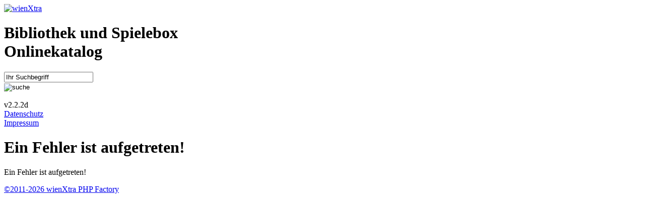

--- FILE ---
content_type: text/html; charset=utf-8
request_url: https://opac.wienxtra.at/index.php?media=ec400b871f77cb88332cc4e4f81752f6
body_size: 4258
content:
<?xml version="1.0" encoding="UTF-8"?>
		<!DOCTYPE html PUBLIC "-//W3C//DTD XHTML 1.0 Strict//EN" "http://www.w3.org/TR/xhtml1/DTD/xhtml1-strict.dtd">
		<html xmlns="http://www.w3.org/1999/xhtml" xml:lang="de-AT" lang="de-AT">
		<head>
		<title>WIENXTRA web opac</title>
		<meta http-equiv="content-type" content="text/html; charset=utf-8" />
		<meta name="author" content="wienXtra" />
		<meta name="description" content="Willkommen im Onlinekatalog der WIENXTRA-Bibliothek und der Spielebox! Durch Eingabe eines oder mehrerer Suchbegriffe finden Sie das Buch oder Spiel Ihrer Wahl." />
		<meta name="robots" content="index,follow" />
		<link rel="shortcut icon" href="img/favicon.ico"/>
		<link rel="icon" href="img/favicon.ico"/>
		<link rel="stylesheet" type="text/css" media="screen" href="css/wx_opac.css" /><link rel="stylesheet" type="text/css" media="print" href="css/wx_opac_print.css" />
		<script type="text/javascript" src="js/jquery-2.1.1.min.js"></script>
		<script type="text/javascript" src="js/functions.js"></script>
		<script type="text/javascript">

			$(window).on({
    		load: function() {
        	$("#fader").fadeOut("slow","linear");
        	$("body").removeClass("loading");
    		}
			});

		</script>

<script>
(function(i,s,o,g,r,a,m){i['GoogleAnalyticsObject']=r;i[r]=i[r]||function(){
  (i[r].q=i[r].q||[]).push(arguments)},i[r].l=1*new Date();a=s.createElement(o),
  m=s.getElementsByTagName(o)[0];a.async=1;a.src=g;m.parentNode.insertBefore(a,m)
})(window,document,'script','//www.google-analytics.com/analytics.js','ga');

ga('create', 'UA-11336578-16', 'wienxtra.at');
ga('send', 'pageview');

</script>

<!-- Google tag (gtag.js) GA4 -->
<script async src="https://www.googletagmanager.com/gtag/js?id=G-MHQ78VLFKV"></script>
<script>
  window.dataLayer = window.dataLayer || [];
  function gtag(){dataLayer.push(arguments);}
  gtag('js', new Date());

  gtag('config', 'G-MHQ78VLFKV');
</script>

		</head>
		<body class="" onload="setFocus('sword');changeImage('searchbutton','img/bt_search_default_de.gif');changeImage('newmedia','img/bt_search_new_default_de.gif')">
			<div id="fader" class="modal default"></div>
	    <div id="wrapper">
        	<div id="container_top_default">

        		<div id="logo"><a href="https://opac.wienxtra.at" title="wienxtra web opac"><img title="wienXtra" alt="wienXtra" src="img/logo_default.gif" /></a></div>
        		<div id="title"><h1>Bibliothek und Spielebox<br />Onlinekatalog</h1></div>
        		<div id="simplesearch_default">
        				<form method="get" action="/index.php">
        				<div class="left"><input type="hidden" name="newsearch" value="true" /><input type="hidden" name="location" value="default"/></div>
	    				<div class="left"><input id="sword" class="sword" onclick="clearField('sword',1)" name="sword" type="text" value="Ihr Suchbegriff" /></div>
        				<div class="left"><input id="searchbutton" class="button" type="image" src="img/bt_search_default_de.gif" name="search" value="suche" onmouseover="changeImage('searchbutton','img/bt_search_default_over_de.gif')" onmouseout="changeImage('searchbutton','img/bt_search_default_de.gif')" onmousedown="changeImage('searchbutton','img/bt_search_default_on_de.gif')" onmouseup="changeImage('searchbutton','img/bt_search_default_de.gif')"/></div>
        				<div class="left"><a href="/index.php?newmedia=true&amp;newsearch=true"><img id="newmedia" src="img/bt_search_new_default_de.gif" alt="" onmouseover="changeImage('newmedia','img/bt_search_new_over_default_de.gif')" onmouseout="changeImage('newmedia','img/bt_search_new_default_de.gif')" onmousedown="changeImage('newmedia','img/bt_search_new_on_default_de.gif')" onmouseup="changeImage('newmedia','img/bt_search_new_default_de.gif')"/></a></div>
						</form>
				</div>
				<div id="infocorner">
					<div id="version">v2.2.2d</div>
					<div id="fontsize"><a href="http://wienxtra.at/datenschutz" target="_blank" title="Datenschutz">Datenschutz</a></div>
					<div id="imprint"><a href="/index.php?imprint=true" title="Impressum">Impressum</a></div>
				</div>
			</div>
			<div id="basket_default">
                </div>
			<div id="content">

<div id="errorbox"><h1 class="errorbox">Ein Fehler ist aufgetreten!</h1><p>Ein Fehler ist aufgetreten!</p></div></div></div><div id="wienXtra_footer"><a target="_blank" href="http://www.wienxtra.at">&copy;2011-2026 wienXtra PHP Factory</a></div></body></html>